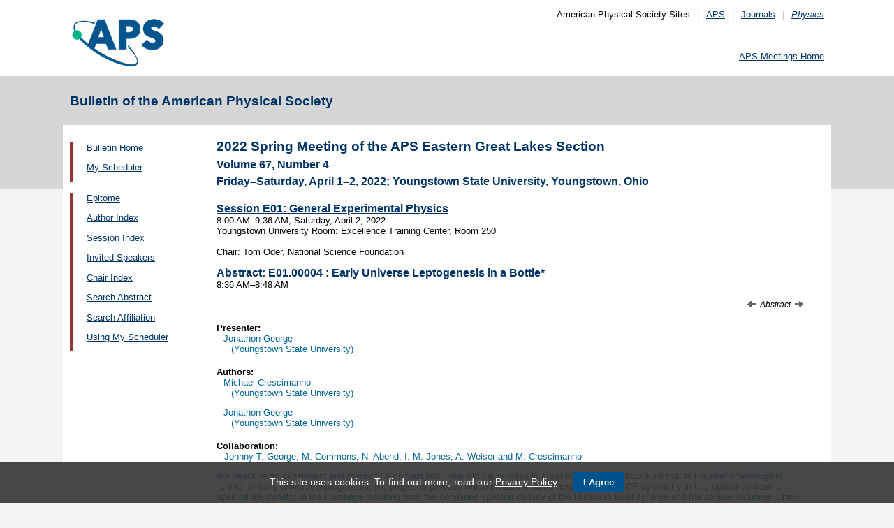

--- FILE ---
content_type: text/html;charset=UTF-8
request_url: https://meetings.aps.org/Meeting/EGLSS22/Session/E01.4
body_size: 18003
content:
<!DOCTYPE HTML PUBLIC "-//W3C//DTD HTML 4.01 Transitional//EN" "http://www.w3.org/TR/html4/loose.dtd">
<html>
<head>
<!-- Google tag (gtag.js) -->
<script async src="https://www.googletagmanager.com/gtag/js?id=G-GWNDZKY4VM"></script>
<script>
window.dataLayer = window.dataLayer || [];
function gtag(){dataLayer.push(arguments);}
gtag('js', new Date());
gtag('config', 'G-GWNDZKY4VM');
</script>
<title>APS -2022 Spring Meeting of the APS Eastern Great Lakes Section
- Event - Early Universe Leptogenesis in a Bottle
</title>
<meta name="citation_journal_title" content="Bulletin of the American Physical Society" />
<meta name="citation_conference" content="2022 Spring Meeting of the APS Eastern Great Lakes Section" />
<meta name="citation_volume" content="Volume 67, Number 4" />
<meta name="citation_publisher" content="American Physical Society" />
<link rel="stylesheet" href="/css/styles.css?v=1.0" type="text/css" />
<link rel="stylesheet" href="/css/subpage.css" type="text/css" />
<link rel="stylesheet" href="/css/styles_pages_baps.css" type="text/css" />
<link href="/prn_styles2.css?version=1.0" rel="stylesheet" type="text/css" media="print">
<link href="/styles3.css?version=1.0" rel="stylesheet" type="text/css" media="screen">
<script>
// Script Source: CodeLifter.com
// Copyright 2003
// Do not remove this notice.
//
PositionX = 100;
PositionY = 100;
// Set these value approximately 20 pixels greater than the
// size of the largest image to be used (needed for Netscape)
defaultWidth = 1000;
defaultHeight = 600;
// Set autoclose true to have the window close automatically
// Set autoclose false to allow multiple popup windows
var AutoClose = true;
// Do not edit below this line...
// ================================
if (parseInt(navigator.appVersion.charAt(0))>=4){
var isNN=(navigator.appName=="Netscape")?1:0;
var isIE=(navigator.appName.indexOf("Microsoft")!=-1)?1:0;}
var optNN='scrollbars=no,width='+defaultWidth+',height='+defaultHeight+',left='+PositionX+',top='+PositionY;
var optIE='scrollbars=no,width=150,height=100,left='+PositionX+',top='+PositionY;
function RMpopImage(imageURL,imageTitle){
if (isNN){imgWin=window.open('about:blank','',optNN);}
if (isIE){imgWin=window.open('about:blank','',optIE);}
with (imgWin.document){
writeln('<html><head><title>Loading...</title><style>body{margin:0px;} div{height:600;} img{max-height:100%;max-width:100%;object-fit:scale-down;border-width:2px;border-style:solid;border-color:#eeeeee;}</style>');writeln('<sc'+'ript>');
writeln('var isNN,isIE;');writeln('if (parseInt(navigator.appVersion.charAt(0))>=4){');
writeln('isNN=(navigator.appName=="Netscape")?1:0;');writeln('isIE=(navigator.appName.indexOf("Microsoft")!=-1)?1:0;}');
writeln('function reSizeToImage(){');writeln('if (isIE){');writeln('window.resizeTo(300,300);');
writeln('width=300-(document.body.clientWidth-document.images[0].width);');
writeln('height=300-(document.body.clientHeight-document.images[0].height);');
writeln('window.resizeTo(width,height);}');writeln('if (isNN){'); 
writeln('window.innerWidth=document.images["RoomURL"].width;');writeln('window.innerHeight=document.images["RoomURL"].height;}}');
writeln('function doTitle(){document.title="'+imageTitle+'";}');writeln('</sc'+'ript>');
if (!AutoClose) writeln('</head><body bgcolor=ffffff scroll="no" onload="reSizeToImage();doTitle();self.focus()">')
else writeln('</head><body bgcolor=ffffff scroll="no" onload="reSizeToImage();doTitle();self.focus()" onblur="self.close()">');
writeln('<div><img name="RoomURL" src='+imageURL+' style="display:block"></div></body></html>');
close();	
}}
</script>
<link type="text/css" href="/css/smoothness/jquery-ui-1.10.2.custom.css" rel="stylesheet" />
<script type="text/javascript" src="/jscripts/jquery-1.9.1.min.js"></script>
<script type="text/javascript" src="/jscripts/jquery-ui-1.10.2.custom.min.js"></script>
<script type="text/javascript">
$(document).ready(function(){
//$("#footernotes a").tooltip({showURL:false,delay:100,left:-80});
//$("#mathjaxQue").tooltip({showURL:false,delay:100});
$("#mathjaxQue").tooltip({
tooltipClass:"custom-tooltip-styling"
});
$("#VoteTopic").tooltip({
tooltipClass:"custom-tooltip-styling"
});
});
</script>
<style>
.whiteOnBlueBold {
color: white;
font-weight: bold;
background-color: #005a9c;
padding: 0.3em 0.5em;
text-decoration: none;
}
a.whiteOnBlueBold {
color: white;	
}
a.whiteOnBlueBold:link {
color: white;	
}
.whiteOnBlueBold:hover {
color: white;	
}
.rednoteBig {
color: red;	
font-size: 1.1em;
}
.red {
color: red;	
}
.green {
color: green;
}
.cssform .title {
width: 90px;
float: left;
text-align: right;
}
.cssform .field {
margin-left: 100px;
margin-bottom: 1em;
}
#tooltip {
position: absolute;
z-index: 3000;
border: 1px solid #111;
background-color: #eee;
padding: 5px;
opacity: 0.85;
text-align:left;
font-size:70%;
}
#tooltip h3, #tooltip div { margin: 0; }
.custom-tooltip-styling {
font-size: 0.8em;
text-align: left;
}
.custom_dialog {
font-size:0.9em;
text-align: left;	
}
.no-close .ui-dialog-titlebar-close {
display: none;
}
.slider {
position: relative;	
}
.slider-control {
background: none repeat scroll 0 0 #FFFFFF;
border: 1px solid #666666;
border-radius: 12px 12px 12px 12px;
box-shadow: 0 0 2px #666666;
cursor: pointer;
font-size: 16px;
font-weight: bold;
height: 24px;
line-height: 24px;
margin: 0;
opacity: 0;
overflow: hidden;
padding: 0;
position: absolute;
text-align: center;
text-shadow: 0 0 1px #FFFFFF;
width: 24px;
}
.slider-control-prev {
left: 10px;
top: 5px;
}
.slider-control-next {
right: 10px;
top: 5px;
}
.slider-control-pause {
right: 10px;
top: 32px;
}
.slider-control-play {
right: 37px;
top: 32px;
}
label.error {
color: red;
font-style: italic;	
}
</style>
</head>
<body>
<div id="mainHolder">
<div id="innerHolder">
<div id="header">
<a href="http://www.aps.org/"><img src="/images/apslogo.png" width="140" height="92" 
alt="American Physical Society" id="logo" /></a>
<div id="headerNav">American Physical Society Sites<span>|</span><a href="https://www.aps.org/">APS</a><span>|</span><a href="https://journals.aps.org">Journals</a><span>|</span><a href="https://physics.aps.org"><em>Physics</em></a></div>
<div id="search"><br />
<div id="utility">
<a href="https://www.aps.org/events">APS Meetings Home</a>
</div>
<!-- end utility --> 
</div>
</div>
<!--end header-->
<div id="topMenuBaps">
<h1>Bulletin of the American Physical Society </h1>
</div>
<div id="navAndBranding">
<div id="leftHolder">
<div class="leftNavBaps">
<p>
<a href="/Meeting/EGLSS22/">Bulletin Home</a>
</p>
<p>
<a href="/Meeting/EGLSS22/Login">My Scheduler</a>
</p>
</div>
<div class="leftNavBaps">
<p><a href="/Meeting/EGLSS22/Link/4213">Epitome</a></p><p><a href="/Meeting/EGLSS22/PersonIndex/4214">Author Index</a></p><p><a href="/Meeting/EGLSS22/Link/4215">Session Index</a></p><p><a href="/Meeting/EGLSS22/Link/4216">Invited Speakers</a></p><p><a href="/Meeting/EGLSS22/Link/4217">Chair Index</a></p><p><a href="/Meeting/EGLSS22/Link/4218">Search Abstract</a></p><p><a href="/Meeting/EGLSS22/Link/4219">Search Affiliation</a></p><p><a href="/Meeting/EGLSS22/Content/4220">Using My Scheduler</a></p>
</div> <!--end leftNavBaps-->
</div> <!--end leftHolder-->
<div id="mainContent">
<div id="mainpage-titles">
<h1 id="mainpagetitle">
2022 Spring Meeting of the APS Eastern Great Lakes Section
</h1>
<h2>Volume 67, Number 4</h2>
<h2>
Friday&#8211;Saturday, April 1&#8211;2, 2022;
Youngstown State University, Youngstown, Ohio
</h2>
</div>
<script language="javascript" type="text/javascript">
(function () {
var head = document.getElementsByTagName("head")[0], script;
script = document.createElement("script");
script.type = "text/x-mathjax-config";
script[(window.opera ? "innerHTML" : "text")] =
"MathJax.Hub.Config({\n" +
" showProcessingMessages: false,\n" +
" showMathMenu: false,\n" +
" extensions: ['tex2jax.js'],\n" +
" jax: ['input/TeX','output/HTML-CSS'],\n" +
" tex2jax: {\n" +
" inlineMath: [ ['$','$'], ['\\\\(','\\\\)'] ],\n" +
" displayMath: [ ['$$','$$'], ['\\\\[','\\\\]'] ],\n" +
" processEscapes: true\n" +
" },\n" +
" TeX: {\n" +
" extensions: ['noErrors.js'],\n" +
" noErrors: {\n" +
" inlineDelimiters: ['$','$'],\n" +
" multiLine: false,\n" +
" style: {\n" +
' "font-size": "inherit",\n' +
' "border": "inherit",\n' +
' "color": "inherit"\n' +
" }\n" +
" }\n" +
" },\n" +
' "HTML-CSS": {\n' +
' preferredFont: "STIX"\n' +
" }\n" +
"});"
head.appendChild(script);
script = document.createElement("script");
script.type = "text/javascript";
script.src = "https://cdn.journals.aps.org/libs/mathjax/2.7.5/MathJax.js";
head.appendChild(script);
})();
</script>
<!-- <style type="text/css">
input.schedulebutton
{
font-size:9px;
font-family:Lucida Console,monospace;
width:110px;
height:14px;
border-style:outset;
}
</style> -->
<a href="/Meeting/EGLSS22/Session/E01">
<h3 style="margin-bottom: 0px;">Session E01: General Experimental Physics</h3>
</a>
<p style="margin-top: 0px;">
8:00&nbsp;AM&#8211;9:36&nbsp;AM, 
Saturday, April 2, 2022<br>
<meta name="citation_date" content="04/02/2022" />
Youngstown University 
Room: Excellence Training Center, Room 250<br><br>
Chair: Tom Oder, National Science Foundation<br>
</p>
<h3 style="margin-bottom: 0px;">Abstract: <span title="EGLSS22-474317">E01.00004</span> : Early Universe Leptogenesis in a Bottle*</h3>
<meta name="citation_title" content="Early Universe Leptogenesis in a Bottle" />
<p style="margin-top: 0px;">
8:36&nbsp;AM&#8211;8:48&nbsp;AM
<br />
</p>
<p>
<span>
<span>&nbsp;</span>
</span>
<script language="javascript" type="text/javascript">
function mathjaxReload(swh){
var loc = '';
switch(swh){	
case 1:	
loc = '/Meeting/EGLSS22/Session/E01.4?mathjax=n';
break;
case 2:
loc = '/Meeting/EGLSS22/Session/E01.4?mathjax=y';
break;
}
if(loc.length > 0) window.location.href = loc;
}
function voting(v){
var htmlRm = '<a href="javascript:void(0);" onclick="javascript:voting(0);" id="VoteTopic" class="whiteOnBlueBold" title="Click to remove the LIKE'; //.">Liked</a>';
var htmlLike = '<a href="javascript:void(0);" onclick="javascript:voting(1);" id="VoteTopic" class="whiteOnBlueBold" title="Click to like the abstract as a Hot Topic'; //.">Like</a>';
$.ajax({
url: "/Meeting/EGLSS22/VoteTopic?v="+v+"&cd=E01.00004&ajax=y",
cached:	false,
beforeSend: function(xhr){
$("#loadingif").show();
}
})//
.done(function(data){
var votes = 0, indx1 = -1, indx2 = -1;
if(data.length > 0) {
if(data.indexOf('Your session has timed out') >= 0){
$("#voteResponse").html(data).dialog();
} else {
indx1 = data.indexOf('(votes::');
indx2 = data.indexOf('::votes)');
if(data.indexOf('Liked') >= 0) {
if(indx1 >=0 && (indx2-1) >= (indx1+8)) {
votes = data.substring(indx1+8, indx2);
}
if(votes > 0) htmlRm = htmlRm + '. (liked by ' + votes + ' people)">Liked</a>';
else htmlRm = htmlRm + '">Liked</a>';
$("#voteSpan").html(htmlRm);
$("#VoteTopic").tooltip({
tooltipClass:"custom-tooltip-styling"
});	
}
else if(data.indexOf('Like') >= 0) {
if(indx1 >=0 && (indx2-1) >= (indx1+8)) {
votes = data.substring(indx1+8, indx2);
}
if(votes > 0) htmlLike = htmlLike + '. (liked by ' + votes + ' people)">Like</a>';
else htmlLike = htmlLike + '">Like</a>';
$("#voteSpan").html(htmlLike);
$("#VoteTopic").tooltip({
tooltipClass:"custom-tooltip-styling"
});
}
else if(data.indexOf("Error") >= 0) {
alert(data);
}
else {
alert("Error: unexpected response received");
}
}
} else {
alert("Error: no response received");
}
$("#loadingif").hide();
})
.fail(function(o, t, e){
alert(t + ': ' + o.status);
$("#loadingif").hide();
});
}
</script>
<span style="float:right;font-style:italic;font-size:90%;">
<a title="Previous Abstract" style="text-decoration:none;" href="/Meeting/EGLSS22/Session/E01.3"><img src="/images/arrow-left-12.gif" style="border:0;" />&nbsp;</a> Abstract <a title="Next Abstract" style="text-decoration:none;" href="/Meeting/EGLSS22/Session/E01.5">&nbsp;<img src="/images/arrow-right-12.gif" style="border:0;" /></a></span>
</p>
<div id="voteResponse" style="font-size:0.9em;text-align:left;" title="Message"></div>
<h4 style="margin-bottom: 0">
Presenter:
</h4>
<p style="margin-top: 0">
<span class="largernormal">
<span style="padding-left:0.8em;">Jonathon George</span>
<br />
<span style="padding-left:1.6em;">(Youngstown State University)</span>
</span>
</p>
<h4 style="margin-bottom: 0px;">
Authors:
</h4>
<p style="margin-top: 0px;">
<span class="largernormal">
<span style="padding-left:0.8em;">Michael Crescimanno</span>
<br>
<span style="padding-left:1.6em;">(Youngstown State University)</span>
</span>
</p>
<p style="margin-top: 0px;">
<span class="largernormal">
<span style="padding-left:0.8em;">Jonathon George</span>
<br>
<span style="padding-left:1.6em;">(Youngstown State University)</span>
</span>
</p>
<p style="margin-top: 0px;">
<span class="largernormal">
<meta name="citation_authors" content="Crescimanno, Michael; George, Jonathon" />
</p>
<h4 style="margin-bottom: 0px;">
Collaboration:
</h4>
<p style="margin-top: 0px; padding-left: 0.8em;">
<span class="largernormal">
Johnny T. George, M. Commons, N. Abend, I. M. Jones, A. Weiser and M. Crescimanno
</span>
</p>
<div class="largernormal" style="margin-bottom: 1em;">
<div>We describe an experiment and theory of a chirped non-linear optical process in a warm vapor cell of Rubidium that is the phenomenological &quot;clone&quot; of early universe leptogenesis, the proposed process which created a matter excess. Broken CP symmetry in this optical context is spectral asymmetry in the lineshape resulting from the combined spectral density of the Rubidium level scheme and the doppler detuning. Chirp speed plays the role of the Hubble expansion rate. We detail several key experimental inovations which made this correspondence clear and place this study in the broader context of the response of systems with broken discrete symmetries that are driven off of equilibrium.</div><br><br><div>&nbsp;</div><br><br><div>&nbsp;</div>
</div>
<p class="largernormal">*We recieved partial support through NSF grant (DMR-1609077) during the initial stages of this study.</p>
</div> <!--end mainContent -->
</div> <!-- end NavAndBranding -->
<div class="clear" style="height:10px;"></div>
<div id="footer">
<table width="100%" border="0" cellspacing="0" cellpadding="0" style=" margin-bottom:5px;">
<tr>
<td width="20%" align="left" valign="top" style="">
<h4><a href="https://www.aps.org/about">Follow Us</a></h4>
<p><a href="https://twitter.com/APSphysics" target="_blank"><img src="/templates/images/social-twitter.gif" alt="Twitter" title="Twitter" align="absmiddle" border="0" height="35" width="35"></a>&nbsp;&nbsp;&nbsp;<a href="https://www.facebook.com/apsphysics" target="_blank"><img src="/templates/images/social-facebook.gif" alt="Facebook" title="Facebook" align="absmiddle" border="0" height="35" width="35"></a>&nbsp;&nbsp;&nbsp;<a href="https://www.linkedin.com/company/aps-physics/" target="_blank"><img src="/templates/images/social-linkedin.gif" alt="LinkedIn" title="LinkedIn" align="absmiddle" border="0" height="35" width="35"></a></p>
<p><a href="http://feeds.aps.org/" target="_blank"><img src="/templates/images/social-rss.gif" alt="Feeds" title="RSS Feeds" align="absmiddle" border="0" height="35" width="35"></a>&nbsp;&nbsp;&nbsp;<a href="http://plus.google.com/u/0/108903050858357909954/" target="_blank"><img src="/templates/images/social-googleplus.gif" alt="Google Plus" title="Google Plus" align="absmiddle" border="0" height="35" width="35"></a>&nbsp;&nbsp;&nbsp;<a href="https://www.youtube.com/user/apsphysics/" target="_blank"><img src="/templates/images/social-youtube.gif" alt="YouTube" title="YouTube" align="absmiddle" border="0" height="35" width="35"></a></p></td>
<td width="22%" align="left" valign="top" style="">
<h4>Engage</h4>
<p>
<a href="https://www.aps.org/membership">Become an APS Member</a><br>
<a href="https://www.aps.org/events">Submit a Meeting Abstract</a> <br>
<a href="https://authors.aps.org/Submissions/">Submit a Manuscript</a><br />
<a href="https://journals.aps.org/search">Find a Journal Article</a><br>
<a href="https://www.aps.org/about/support">Donate to APS</a>
</p>
</td>
<td width="22%" align="left" valign="top" style="">
<h4>My APS</h4>
<p>
<a href="https://www.aps.org/membership/services">Renew Membership</a><br>
<a href="https://www.aps.org/membership/communities/units">Join an APS Unit</a><br>
<a href="https://www.aps.org/membership/services">Get My Member Number</a><br>
<a href="https://www.aps.org/membership/services">Update Contact Information</a>
</p>
</td>
<td width="16%" align="left" valign="top" style="">
<h4>Information for</h4>
<p>
<a href="https://librarians.aps.org/">Librarians</a><br>
<a href="https://journals.aps.org/authors">Authors</a><br>
<a href="https://journals.aps.org/referees">Referees</a><br>
<a href="https://www.aps.org/newsroom/index.cfm">Media</a><br>
<a href="https://www.aps.org/membership/join/students">Students</a>
</p>
</td>
<td width="20%" align="left" valign="top" style="">
<h4><a href="https://www.aps.org/about/" style="color:#036;">About APS</a></h4>
<p>
The American Physical Society (APS) is a non-profit membership organization working to 
advance the knowledge of physics.
</p>
</td>
</tr>
</table>
<p><br />&copy; 2026 <a href="https://www.aps.org/">American Physical Society</a> 
| All rights reserved | <a href="https://www.aps.org/about/webpolicies.cfm">Terms of Use</a> 
| <a href="https://www.aps.org/about/contact">Contact Us</a>
</p>
<p>
<strong>Headquarters</strong>
<span class="leftpadded">1 Physics Ellipse, College Park, MD 20740-3844</span>
<span class="leftpadded">(301) 209-3200</span><br />
<strong>Editorial Office</strong>
<span class="leftpadded">100 Motor Pkwy, Suite 110, Hauppauge, NY 11788</span>
<span class="leftpadded">(631) 591-4000</span><br />
<strong>Office of Public Affairs</strong>
<span class="leftpadded">529 14th St NW, Suite 1050, Washington, D.C. 20045-2001</span>
<span class="leftpadded">(202) 662-8700</span>
</p>
</div><!--end footer-->
</div><!-- end innerHolder -->
</div><!--end container -->
<script src="https://cdn.aps.org/cookie-widget/latest/cookiewidget.js"></script>
</body>
</html>
